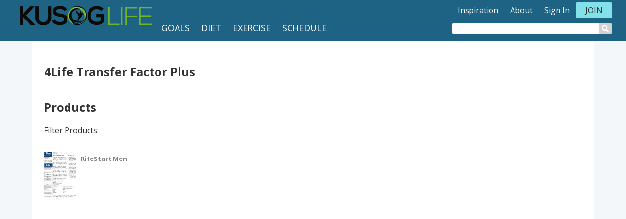

--- FILE ---
content_type: text/html
request_url: https://kusoglife.com/brands/4life-transfer-factor-plus/
body_size: 2688
content:
<!DOCTYPE html>
<html lang="en">

  <head>
    <meta charset="utf-8">
<meta http-equiv="X-UA-Compatible" content="IE=edge">
<meta name="viewport" content="width=device-width, initial-scale=1.0, maximum-scale=1.0, user-scalable=no" />
<meta name="description" content="">
<meta name="theme-color" content="">
<meta name="msapplication-navbutton-color" content="">
<meta name="apple-mobile-web-app-status-bar-style" content="">
<meta property="og:image" content="https://kusoglife.com/" />


<meta name="c-it" content="1">

<meta name="application-name" content="kusoglife.com">
<link rel="alternate" type="application/rss+xml" title="KusogLife" href="/feed.xml">

<script>var cit = document.querySelector('meta[name="c-it"]'); cit = {'dimension1': cit ? cit.content : "0"};window.ga=window.ga||function(){(ga.q=ga.q||[]).push(arguments)};ga.l=+new Date;ga('create', 'UA-156058865-1', 'auto');ga('send', 'pageview', cit);</script>
<script async src='https://www.google-analytics.com/analytics.js'></script>



    
    <title>4Life Transfer Factor Plus | KusogLife</title>
    
    <link href="https://fonts.googleapis.com/css?family=Open+Sans:300,400,700&display=swap" rel="stylesheet">
    <link href="/assets/css/app.css?1.0.2" rel="stylesheet">
    <script defer src="/assets/js/x.bundle.min.js"></script>
    <script defer type="text/javascript" src="/assets/app.bundle.js?1.0.2"></script>
    <meta name="kusog">
    </head>
  <body  >
<noscript><iframe src="https://www.googletagmanager.com/ns.html?id=UA-156058865-1" height="0" width="0" style="display:none;visibility:hidden"></iframe></noscript>
    <main>      
      <div id="mainHeaderNav" class="kgl-head-nav">
        <nav class="navigation" role="navigation">
  
  
  <div class="navigation__mainarea">
    <a class="navigation__branding" href="/">
      <span class="navigation__logo"><img src="/assets/img/logo.png?v2" class="navigation__logo-img" alt=""></span>
      <!--<span class="navigation__title"><span style='color: #966e74;'>Dev</span><span style="color: #7da0a7;">Instruct</span></span>-->
    </a>
    <nav itemscope itemtype="http://www.schema.org/SiteNavigationElement" class="navigation__mainlinks">
      <a itemprop="url" href="/user/goals/"><span itemprop="name">Goals</span></a>
      <a itemprop="url" href="/user/diet/"><span itemprop="name"></span>Diet</span></a>      
      <a itemprop="url" href="/user/exercise/"><span itemprop="name"></span>Exercise</span></a>
      <a itemprop="url" href="/user/schedule/"><span itemprop="name"></span>Schedule</span></a>
    </nav>
  </div>
  <div class="navigation__linkarea">
    <div class="navigation__links">
      
      <a  
         class="navigation__link" 
         href="/inspiration/">Inspiration</a>
      
      <a  
         class="navigation__link" 
         href="/about/">About</a>
      
      <a  
         class="navigation__link di-logged-out di-login-trigger" 
         href="#">Sign In</a>
      
      <a data-target-id="loggedin-user" 
         class="navigation__link di-logged-in di-menu-toggle di-login-username" 
         href="#"></a>
      
      <a  
         class="navigation__link di-logged-out kgl-join-menu" 
         href="/register/">Join</a>
      
    </div>
    <div id="kgl-header-search-area">      
        <input type="text" id="amlsearch" inputmode="search" autocomplete="username" placeholder="" readonly />
        <button type="button" class="kgl-trigger-search"><i class="fas fa-search"></i></button>
    </div>
  </div>

</nav>

        <div id="diLoginSlide" class="di-login-slide">
</div>

        <div class="kgl-page-headerbar"  style="display: none">
                
        </div>
      </div> 

      <div class="di-core">
        <div class="di-main-single">
	<div>
		<article>
		<div class="kgl-obj" data-type="brand" data-slug="4life-transfer-factor-plus" data-id="32335">
	<div style="display:flex; align-items: center;">
	<h1 class="kgl-edit-fld" data-fld="title">4Life Transfer Factor Plus</h1>
	<div style="margin-left: 10px;display: flex;">
		<button id="kgl-delete-manu" class="kgl-editbtn" type="button" data-slug="4life-transfer-factor-plus">Delete Brand</button>
		<button id="kgl-delete-selected-products" class="kgl-editbtn" type="button" data-slug="4life-transfer-factor-plus">Delete Selected</button>
	</div>
	</div>

	

	<div class="kgl-content-area kgl-edit-fld" data-fld="body">
		<p></p>

	</div>
</div>



<h2>Products</h2>
<div class="kgl-brand-filter-area" data-grid=".ksg-product-grid">
    <label>Filter Products: <input type="text" class="kgl-filter"/></label>
    <div class="kgl-match-count-area" style="visibility: hidden"><span class="kgl-matches"></span> Matches</div>
  </div>

<div class="ksg-product-grid">

<div class="kgl-searchresult ksg-grid-row"><input type="checkbox" class="kgl-product-edit-selector" data-product-slug="4life-transfer-factor-plus-ritestart-men" />
	<a class="kgl-searchresult-mainlink" href="/products/4life-transfer-factor-plus-ritestart-men/">
		<div class="kgl-prod-img-area-thumb">
			<div class="kgl-searchresult-img" style='background-image: url(https://kusoglife.com/img/product/thumb/4life-transfer-factor-plus-ritestart-men.jpg);'></div>
		</div>
		<div class="kgl-searchresult-header"> 
			<span class="kgl-edit-fld ksg-grid-row-title">RiteStart Men</span>
			
		</div>
	</a>
</div>

</div>


		</article>
	</div>
</div>

      </div>
    </main>

    <footer class="footer">
    <div class="footer__container">
        <div class="multicol_row">
            <div>
                <span class="navigation__logo"><img src="/assets/img/logo.png" class="navigation__logo-img" alt=""></span>
            </div>

            <div>
                <h3>Company</h3>
                <a href="/contact/">Contact Us</a> 
                <a href="/about/">About</a> 
                <a href="/terms-of-service/">Terms of Service</a> 
                <a href="/privacy-policy/">Privacy Policy</a> 
            </div>

            <div>
                <h3>What We Offer</h3>
                <a href="/inspiration/">Inspiration &amp; News</a>
                <a href="/video/">Videos</a>
                <a href="/store-app/">KusogLife App</a>
                <a href="/mind-spirit/">Mind &amp; Spirit</a>
                <a href="/shop/">KusogLife Gear</a>
                <a href="/brands/">Product Brands</a>
                <a href="/exercises/">Exercises</a>
            </div>

            <div>
                <h3>My Account</h3>
                <a href="/register/">Join Now</a> 
                <a href="/user/favorites/">Your Favorites</a>
                <a href="/user/shopping-list/">Your Shopping List</a>
                <a href="/help/">Help</a>
            </div>
        </div>

        <div class="center_row">
            <h3>Download The App</h3>
            <div class="footer__app-icons">
                <div>
                    <a href="#">
                        <img class="ios-badge-img" src="/assets/img/iosbadge.svg">
                    </a>
                </div>
                <div style="position: relative; top:10px">
                    <a href="#">
                        <img class="google-badge-img" src="/assets/img/googlebadge.svg">
                    </a>
                </div>
            </div>        
        </div>

        <div class="center_row">
            <p>Subscribe to our email for inspiration, updates, and special offers</p>
            <div class="footer__form">
                <form id="nlSubscribeForm">
                    <input type="email" placeholder="e-mail address" /><button type="submit">subscribe</button>
                </form>
            </div>
            <p>By submitting, you agree to our <a href="/terms-of-service/">terms of service</a> and <a href="/privacy-policy/">privacy policy</a>.</p>
        </div>

        <div class="center_row footer__social">
            <a href="https://twitter.com/kusoglife/"><span><i class="fab fa-twitter"></i></span></a>
            <a href="https://www.facebook.com/kusoglife/"><span><i class="fab fa-facebook"></i></span></a>
            <a href="https://instagram.com/kusoglife/"><span><i class="fab fa-instagram"></i></span></a>
            <a href="https://www.youtube.com/channel/UCryALM-y9vW-A4LeymBHgcA"><span><i class="fab fa-youtube"></i></span></a>
        </div>

        <div class="center_row">
            <p>The information on KusogLife is intended for informational purposes only.</p>
            <span>© 2020-2023 Kusog Software, Inc. All rights reserved. KusogLife is a registered trademark of Kusog Software, Inc.</span>
        </div>
        <div id="appInfo"  class="center_row">

        </div>
    </div>
</footer>


</body>
</html>


--- FILE ---
content_type: text/css
request_url: https://kusoglife.com/assets/css/app.css?1.0.2
body_size: 15448
content:
.xdsoft_datetimepicker{box-shadow:0 5px 15px -5px rgba(0,0,0,0.506);background:#fff;border-bottom:1px solid #bbb;border-left:1px solid #ccc;border-right:1px solid #ccc;border-top:1px solid #ccc;color:#333;font-family:"Helvetica Neue",Helvetica,Arial,sans-serif;padding:8px;padding-left:0;padding-top:2px;position:absolute;z-index:9999;-moz-box-sizing:border-box;box-sizing:border-box;display:none}.xdsoft_datetimepicker.xdsoft_rtl{padding:8px 0 8px 8px}.xdsoft_datetimepicker iframe{position:absolute;left:0;top:0;width:75px;height:210px;background:transparent;border:0}.xdsoft_datetimepicker button{border:none !important}.xdsoft_noselect{-webkit-touch-callout:none;-webkit-user-select:none;-khtml-user-select:none;-moz-user-select:none;-ms-user-select:none;-o-user-select:none;user-select:none}.xdsoft_noselect::selection{background:transparent}.xdsoft_noselect::-moz-selection{background:transparent}.xdsoft_datetimepicker.xdsoft_inline{display:inline-block;position:static;box-shadow:none}.xdsoft_datetimepicker *{-moz-box-sizing:border-box;box-sizing:border-box;padding:0;margin:0}.xdsoft_datetimepicker .xdsoft_datepicker,.xdsoft_datetimepicker .xdsoft_timepicker{display:none}.xdsoft_datetimepicker .xdsoft_datepicker.active,.xdsoft_datetimepicker .xdsoft_timepicker.active{display:block}.xdsoft_datetimepicker .xdsoft_datepicker{width:224px;float:left;margin-left:8px}.xdsoft_datetimepicker.xdsoft_rtl .xdsoft_datepicker{float:right;margin-right:8px;margin-left:0}.xdsoft_datetimepicker.xdsoft_showweeks .xdsoft_datepicker{width:256px}.xdsoft_datetimepicker .xdsoft_timepicker{width:58px;float:left;text-align:center;margin-left:8px;margin-top:0}.xdsoft_datetimepicker.xdsoft_rtl .xdsoft_timepicker{float:right;margin-right:8px;margin-left:0}.xdsoft_datetimepicker .xdsoft_datepicker.active+.xdsoft_timepicker{margin-top:8px;margin-bottom:3px}.xdsoft_datetimepicker .xdsoft_monthpicker{position:relative;text-align:center}.xdsoft_datetimepicker .xdsoft_label i,.xdsoft_datetimepicker .xdsoft_prev,.xdsoft_datetimepicker .xdsoft_next,.xdsoft_datetimepicker .xdsoft_today_button{background-image:url([data-uri])}.xdsoft_datetimepicker .xdsoft_label i{opacity:.5;background-position:-92px -19px;display:inline-block;width:9px;height:20px;vertical-align:middle}.xdsoft_datetimepicker .xdsoft_prev{float:left;background-position:-20px 0}.xdsoft_datetimepicker .xdsoft_today_button{float:left;background-position:-70px 0;margin-left:5px}.xdsoft_datetimepicker .xdsoft_next{float:right;background-position:0 0}.xdsoft_datetimepicker .xdsoft_next,.xdsoft_datetimepicker .xdsoft_prev,.xdsoft_datetimepicker .xdsoft_today_button{background-color:transparent;background-repeat:no-repeat;border:0 none;cursor:pointer;display:block;height:30px;opacity:.5;-ms-filter:"alpha(opacity=50)";outline:medium none;overflow:hidden;padding:0;position:relative;text-indent:100%;white-space:nowrap;width:20px;min-width:0}.xdsoft_datetimepicker .xdsoft_timepicker .xdsoft_prev,.xdsoft_datetimepicker .xdsoft_timepicker .xdsoft_next{float:none;background-position:-40px -15px;height:15px;width:30px;display:block;margin-left:14px;margin-top:7px}.xdsoft_datetimepicker.xdsoft_rtl .xdsoft_timepicker .xdsoft_prev,.xdsoft_datetimepicker.xdsoft_rtl .xdsoft_timepicker .xdsoft_next{float:none;margin-left:0;margin-right:14px}.xdsoft_datetimepicker .xdsoft_timepicker .xdsoft_prev{background-position:-40px 0;margin-bottom:7px;margin-top:0}.xdsoft_datetimepicker .xdsoft_timepicker .xdsoft_time_box{height:151px;overflow:hidden;border-bottom:1px solid #ddd}.xdsoft_datetimepicker .xdsoft_timepicker .xdsoft_time_box>div>div{background:#f5f5f5;border-top:1px solid #ddd;color:#666;font-size:12px;text-align:center;border-collapse:collapse;cursor:pointer;border-bottom-width:0;height:25px;line-height:25px}.xdsoft_datetimepicker .xdsoft_timepicker .xdsoft_time_box>div>div:first-child{border-top-width:0}.xdsoft_datetimepicker .xdsoft_today_button:hover,.xdsoft_datetimepicker .xdsoft_next:hover,.xdsoft_datetimepicker .xdsoft_prev:hover{opacity:1;-ms-filter:"alpha(opacity=100)"}.xdsoft_datetimepicker .xdsoft_label{display:inline;position:relative;z-index:9999;margin:0;padding:5px 3px;font-size:14px;line-height:20px;font-weight:bold;background-color:#fff;float:left;width:182px;text-align:center;cursor:pointer}.xdsoft_datetimepicker .xdsoft_label:hover>span{text-decoration:underline}.xdsoft_datetimepicker .xdsoft_label:hover i{opacity:1.0}.xdsoft_datetimepicker .xdsoft_label>.xdsoft_select{border:1px solid #ccc;position:absolute;right:0;top:30px;z-index:101;display:none;background:#fff;max-height:160px;overflow-y:hidden}.xdsoft_datetimepicker .xdsoft_label>.xdsoft_select.xdsoft_monthselect{right:-7px}.xdsoft_datetimepicker .xdsoft_label>.xdsoft_select.xdsoft_yearselect{right:2px}.xdsoft_datetimepicker .xdsoft_label>.xdsoft_select>div>.xdsoft_option:hover{color:#fff;background:#ff8000}.xdsoft_datetimepicker .xdsoft_label>.xdsoft_select>div>.xdsoft_option{padding:2px 10px 2px 5px;text-decoration:none !important}.xdsoft_datetimepicker .xdsoft_label>.xdsoft_select>div>.xdsoft_option.xdsoft_current{background:#3af;box-shadow:#178fe5 0 1px 3px 0 inset;color:#fff;font-weight:700}.xdsoft_datetimepicker .xdsoft_month{width:100px;text-align:right}.xdsoft_datetimepicker .xdsoft_calendar{clear:both}.xdsoft_datetimepicker .xdsoft_year{width:48px;margin-left:5px}.xdsoft_datetimepicker .xdsoft_calendar table{border-collapse:collapse;width:100%}.xdsoft_datetimepicker .xdsoft_calendar td>div{padding-right:5px}.xdsoft_datetimepicker .xdsoft_calendar th{height:25px}.xdsoft_datetimepicker .xdsoft_calendar td,.xdsoft_datetimepicker .xdsoft_calendar th{width:14.2857142%;background:#f5f5f5;border:1px solid #ddd;color:#666;font-size:12px;text-align:right;vertical-align:middle;padding:0;border-collapse:collapse;cursor:pointer;height:25px}.xdsoft_datetimepicker.xdsoft_showweeks .xdsoft_calendar td,.xdsoft_datetimepicker.xdsoft_showweeks .xdsoft_calendar th{width:12.5%}.xdsoft_datetimepicker .xdsoft_calendar th{background:#f1f1f1}.xdsoft_datetimepicker .xdsoft_calendar td.xdsoft_today{color:#3af}.xdsoft_datetimepicker .xdsoft_calendar td.xdsoft_highlighted_default{background:#ffe9d2;box-shadow:#ffb871 0 1px 4px 0 inset;color:#000}.xdsoft_datetimepicker .xdsoft_calendar td.xdsoft_highlighted_mint{background:#c1ffc9;box-shadow:#00dd1c 0 1px 4px 0 inset;color:#000}.xdsoft_datetimepicker .xdsoft_calendar td.xdsoft_default,.xdsoft_datetimepicker .xdsoft_calendar td.xdsoft_current,.xdsoft_datetimepicker .xdsoft_timepicker .xdsoft_time_box>div>div.xdsoft_current{background:#3af;box-shadow:#178fe5 0 1px 3px 0 inset;color:#fff;font-weight:700}.xdsoft_datetimepicker .xdsoft_calendar td.xdsoft_other_month,.xdsoft_datetimepicker .xdsoft_calendar td.xdsoft_disabled,.xdsoft_datetimepicker .xdsoft_time_box>div>div.xdsoft_disabled{opacity:.5;-ms-filter:"alpha(opacity=50)";cursor:default}.xdsoft_datetimepicker .xdsoft_calendar td.xdsoft_other_month.xdsoft_disabled{opacity:.2;-ms-filter:"alpha(opacity=20)"}.xdsoft_datetimepicker .xdsoft_calendar td:hover,.xdsoft_datetimepicker .xdsoft_timepicker .xdsoft_time_box>div>div:hover{color:#fff !important;background:#ff8000 !important;box-shadow:none !important}.xdsoft_datetimepicker .xdsoft_calendar td.xdsoft_current.xdsoft_disabled:hover,.xdsoft_datetimepicker .xdsoft_timepicker .xdsoft_time_box>div>div.xdsoft_current.xdsoft_disabled:hover{background:#3af !important;box-shadow:#178fe5 0 1px 3px 0 inset !important;color:#fff !important}.xdsoft_datetimepicker .xdsoft_calendar td.xdsoft_disabled:hover,.xdsoft_datetimepicker .xdsoft_timepicker .xdsoft_time_box>div>div.xdsoft_disabled:hover{color:inherit !important;background:inherit !important;box-shadow:inherit !important}.xdsoft_datetimepicker .xdsoft_calendar th{font-weight:700;text-align:center;color:#999;cursor:default}.xdsoft_datetimepicker .xdsoft_copyright{color:#ccc !important;font-size:10px;clear:both;float:none;margin-left:8px}.xdsoft_datetimepicker .xdsoft_copyright a{color:#eee !important}.xdsoft_datetimepicker .xdsoft_copyright a:hover{color:#aaa !important}.xdsoft_time_box{position:relative;border:1px solid #ccc}.xdsoft_scrollbar>.xdsoft_scroller{background:#ccc !important;height:20px;border-radius:3px}.xdsoft_scrollbar{position:absolute;width:7px;right:0;top:0;bottom:0;cursor:pointer}.xdsoft_datetimepicker.xdsoft_rtl .xdsoft_scrollbar{left:0;right:auto}.xdsoft_scroller_box{position:relative}.xdsoft_datetimepicker.xdsoft_dark{box-shadow:0 5px 15px -5px rgba(255,255,255,0.506);background:#000;border-bottom:1px solid #444;border-left:1px solid #333;border-right:1px solid #333;border-top:1px solid #333;color:#ccc}.xdsoft_datetimepicker.xdsoft_dark .xdsoft_timepicker .xdsoft_time_box{border-bottom:1px solid #222}.xdsoft_datetimepicker.xdsoft_dark .xdsoft_timepicker .xdsoft_time_box>div>div{background:#0a0a0a;border-top:1px solid #222;color:#999}.xdsoft_datetimepicker.xdsoft_dark .xdsoft_label{background-color:#000}.xdsoft_datetimepicker.xdsoft_dark .xdsoft_label>.xdsoft_select{border:1px solid #333;background:#000}.xdsoft_datetimepicker.xdsoft_dark .xdsoft_label>.xdsoft_select>div>.xdsoft_option:hover{color:#000;background:#007fff}.xdsoft_datetimepicker.xdsoft_dark .xdsoft_label>.xdsoft_select>div>.xdsoft_option.xdsoft_current{background:#c50;box-shadow:#b03e00 0 1px 3px 0 inset;color:#000}.xdsoft_datetimepicker.xdsoft_dark .xdsoft_label i,.xdsoft_datetimepicker.xdsoft_dark .xdsoft_prev,.xdsoft_datetimepicker.xdsoft_dark .xdsoft_next,.xdsoft_datetimepicker.xdsoft_dark .xdsoft_today_button{background-image:url([data-uri])}.xdsoft_datetimepicker.xdsoft_dark .xdsoft_calendar td,.xdsoft_datetimepicker.xdsoft_dark .xdsoft_calendar th{background:#0a0a0a;border:1px solid #222;color:#999}.xdsoft_datetimepicker.xdsoft_dark .xdsoft_calendar th{background:#0e0e0e}.xdsoft_datetimepicker.xdsoft_dark .xdsoft_calendar td.xdsoft_today{color:#c50}.xdsoft_datetimepicker.xdsoft_dark .xdsoft_calendar td.xdsoft_highlighted_default{background:#ffe9d2;box-shadow:#ffb871 0 1px 4px 0 inset;color:#000}.xdsoft_datetimepicker.xdsoft_dark .xdsoft_calendar td.xdsoft_highlighted_mint{background:#c1ffc9;box-shadow:#00dd1c 0 1px 4px 0 inset;color:#000}.xdsoft_datetimepicker.xdsoft_dark .xdsoft_calendar td.xdsoft_default,.xdsoft_datetimepicker.xdsoft_dark .xdsoft_calendar td.xdsoft_current,.xdsoft_datetimepicker.xdsoft_dark .xdsoft_timepicker .xdsoft_time_box>div>div.xdsoft_current{background:#c50;box-shadow:#b03e00 0 1px 3px 0 inset;color:#000}.xdsoft_datetimepicker.xdsoft_dark .xdsoft_calendar td:hover,.xdsoft_datetimepicker.xdsoft_dark .xdsoft_timepicker .xdsoft_time_box>div>div:hover{color:#000 !important;background:#007fff !important}.xdsoft_datetimepicker.xdsoft_dark .xdsoft_calendar th{color:#666}.xdsoft_datetimepicker.xdsoft_dark .xdsoft_copyright{color:#333 !important}.xdsoft_datetimepicker.xdsoft_dark .xdsoft_copyright a{color:#111 !important}.xdsoft_datetimepicker.xdsoft_dark .xdsoft_copyright a:hover{color:#555 !important}.xdsoft_dark .xdsoft_time_box{border:1px solid #333}.xdsoft_dark .xdsoft_scrollbar>.xdsoft_scroller{background:#333 !important}.xdsoft_datetimepicker .xdsoft_save_selected{display:block;border:1px solid #ddd !important;margin-top:5px;width:100%;color:#454551;font-size:13px}.xdsoft_datetimepicker .blue-gradient-button{font-family:"museo-sans","Book Antiqua",sans-serif;font-size:12px;font-weight:300;color:#82878c;height:28px;position:relative;padding:4px 17px 4px 33px;border:1px solid #d7d8da;background:-moz-linear-gradient(top,#fff 0,#f4f8fa 73%);background:-webkit-gradient(linear,left top,left bottom,color-stop(0,#fff),color-stop(73%,#f4f8fa));background:-webkit-linear-gradient(top,#fff 0,#f4f8fa 73%);background:-o-linear-gradient(top,#fff 0,#f4f8fa 73%);background:-ms-linear-gradient(top,#fff 0,#f4f8fa 73%);background:linear-gradient(to bottom,#fff 0,#f4f8fa 73%);filter:progid:DXImageTransform.Microsoft.gradient(startColorstr='#fff',endColorstr='#f4f8fa',GradientType=0)}.xdsoft_datetimepicker .blue-gradient-button:hover,.xdsoft_datetimepicker .blue-gradient-button:focus,.xdsoft_datetimepicker .blue-gradient-button:hover span,.xdsoft_datetimepicker .blue-gradient-button:focus span{color:#454551;background:-moz-linear-gradient(top,#f4f8fa 0,#FFF 73%);background:-webkit-gradient(linear,left top,left bottom,color-stop(0,#f4f8fa),color-stop(73%,#FFF));background:-webkit-linear-gradient(top,#f4f8fa 0,#FFF 73%);background:-o-linear-gradient(top,#f4f8fa 0,#FFF 73%);background:-ms-linear-gradient(top,#f4f8fa 0,#FFF 73%);background:linear-gradient(to bottom,#f4f8fa 0,#FFF 73%);filter:progid:DXImageTransform.Microsoft.gradient(startColorstr='#f4f8fa',endColorstr='#FFF',GradientType=0)}

body{font-family:"Open Sans",sans-serif;color:#333;display:flex;min-height:100vh;flex-direction:column;margin:0}main{flex-grow:1;width:100%;background-color:#f4f7f9}p{font-size:16px;line-height:1.4em}a{color:#7f7f7f;text-decoration:none;font-size:18px}a:hover{color:#1e6384}.button{display:inline-block;border:1px solid #e5e5e5;border-radius:50px;padding:15px 30px;font-weight:300;font-family:"Open Sans",sans-serif}.button:hover{background-color:#fcfcfc}.accent{color:#1e6384}.home{max-width:1200px;padding:0 30px;margin:auto;height:65vh;display:flex;flex-direction:column;justify-content:center}.home__headline-container{padding:0 90px}.home__headline{font-size:58px}.page{max-width:1200px;padding:0 30px;margin:auto;margin-top:60px}.page__header{padding:0 30px}.page__content{padding:0 30px}.blog{max-width:1200px;padding:0 30px;margin:auto;margin-top:60px}.blog__post{padding:0 30px;display:flex;flex-direction:row;padding-top:50px;padding-bottom:50px;border-bottom:1px solid #e5e5e5}@media(max-width: 900px){.blog__post{flex-direction:column}}.blog__post:first-child{padding-top:10px}.blog__post:last-child{border-bottom:none}.blog__date{padding-top:15px;width:30%;color:#7f7f7f}.blog__content{width:100%}.blog__link:hover{color:#7f7f7f}.blog__title{color:#333;font-size:22px;padding-top:0}.blog__excerpt{color:#7f7f7f}.post{max-width:1200px;padding:0 30px;margin:auto;margin-top:80px}.post__container{padding:0 30px}.post__meta{padding-bottom:40px;margin-bottom:40px;border-bottom:1px solid #e5e5e5}.di-spoint-list{margin:0;padding:0;margin-right:20%}.di-spoint-list li{display:flex;align-items:center;font-size:18px;list-style:none;padding:3px 0 12px 15px}.di-spoint-list li>span:first-child{font-size:36px;padding-right:10px}.di-section-single p{font-size:20px;font-weight:200}@media(max-width: 500px){.di-hide-sm{display:none}}.footer{padding:30px 0;background-color:#afa89f;color:#fff}.footer h3{font-size:18px;text-transform:uppercase;margin-bottom:5px}.footer p a{color:#83e1ea}.footer p a:hover{text-decoration:underline}.footer__container{max-width:1200px;padding:0 30px;margin:auto}.footer__container .multicol_row{display:flex;justify-content:space-around}.footer__container .multicol_row>div{display:flex;flex-direction:column}.footer__container .center_row{text-align:center}.footer__container a{color:#fff;font-weight:300;font-size:16px;padding:3px 0}.footer__app-icons{margin-top:-16px}.footer__app-icons>div{display:inline-block;width:155px}.footer__form{display:inline-block}.footer__social span{font-size:30px;padding:5px;margin:0 10px}#nlSubscribeForm{display:flex}#nlSubscribeForm button{background-color:#83e1ea;color:#fff;border:none;padding:5px 12px;font-size:12px;text-transform:uppercase}#nlSubscribeForm input{font-size:18px;width:300px}#appInfo{font-size:8px}@media(max-width: 600px){#nlSubscribeForm input{width:200px}.footer__container .multicol_row{display:flex;flex-direction:column}.footer__container .multicol_row>div{display:flex;flex-direction:column}}.kgl-popup{margin-top:85px;padding:0 20px}@media(max-width: 500px){.kgl-popup{margin-top:105px}}.di-main-single{background-color:#f4f7f9}.di-core{margin-top:85px}.di-core.di-withheaderbar{margin-top:135px}.di-main-single{background-color:#f4f7f9;min-height:calc(100vh - 800px)}.di-main-single figure{float:right;margin-left:15px}.di-main-single h2{clear:both}.di-main-single.di-upmargin{margin-top:0}.di-main-single>div:first-child{max-width:1100px;min-height:650px;margin:0 auto;padding:25px;position:relative;background-color:#fff}.di-main-single>div:first-child>*:first-child{xpadding:25px 40px}.di-main-single-wide>div:first-child{max-width:2200px}.di-main-left{display:flex;min-height:calc(100vh - 800px);background-color:#f4f7f9;max-width:1100px;margin:0 auto;margin-top:85px}.di-main-left>div:first-child{padding-top:40px;padding-left:30px;padding-right:30px;width:64%;background-color:#fff;position:relative}.di-main-left>div:first-child article>h2:first-child{margin-top:0}.di-main-left>div:last-child{min-width:400px;width:36%;position:relative;display:flex;flex-direction:column}.di-section-left{display:flex;padding:30px}.di-section-left>div:first-child{width:70%}.di-section-left>div:last-child{width:30%;margin-left:25px}.di-section-left>div:last-child img{width:100%}.di-section-left p{font-size:21px;font-weight:200}.di-section-right{display:flex;padding:30px}.di-section-right>div:last-child{width:70%}.di-section-right>div:last-child>p:first-child{margin-top:0}.di-section-right>div:first-child{width:30%;margin-right:25px}.di-section-right>div:first-child img{width:100%}.di-section-right p{font-size:21px;font-weight:200}.ksg-moreinfo{display:flex;justify-content:flex-end}@media(min-width: 1500px){.di-main-left>div:first-child>div:first-child{width:900px;float:right}.di-main-left>div:last-child>div:first-child{width:500px;float:left}}@media(max-width: 800px){.di-main-left{flex-direction:column}.di-main-left>div:first-child{padding-top:20px;padding-left:15px;padding-right:15px;width:auto;background-color:#fff;position:relative;top:-125px}.di-main-left>div:first-child article>h2:first-child{margin-top:0}.di-main-left>div:last-child{min-width:auto;width:auto;position:relative;top:0;display:flex;flex-direction:column}.di-core.di-withheaderbar{margin-top:152px}.di-main-single{min-height:calc(100vh - 800px)}.di-main-single>div:first-child{margin:0 auto;padding:10px;top:0}}@media(max-width: 500px){.di-core{margin-top:110px}.di-core.di-withheaderbar{margin-top:168px}}.kgl-home .di-core{margin-top:10px}.kgl-image-left{display:flex;align-items:center;margin-top:20px}.kgl-image-left figure{margin-left:0;margin-right:60px}@media(max-width: 800px){.kgl-image-left{flex-direction:column;align-items:flex-start}.kgl-image-left h1{margin-top:20px}.kgl-image-left .kgl-image-area{width:100%;margin-top:5px;height:140px;overflow:hidden;zoom:1.4}.kgl-image-left .kgl-image-area figure{margin-top:-80px}.kgl-image-left .kgl-add-prod-mainarea .kgl-leftside{margin:2px}}.kgl-about-box{display:inline-block;width:350px}.kgl-layout-imgleft{display:flex}.kgl-layout-imgleft>:first-child{min-width:200px;margin-right:45px}.kgl-layout-imgleft>:first-child img{width:300px}.kgl-layout-imgleft>:last-child{flex-grow:1}.kgl-layout-col3img{display:flex}.kgl-layout-col3img>*{flex-grow:1;margin-right:30px}.kgl-layout-col3img>* img{width:100%}.kgl-layout-col3img>:last-child{margin-right:0}.kgl-border-img img{border:solid 1px #d3d2d0}.kgl-content-col1-elements>*{margin-bottom:25px}.kgl-content-col1-elements>:last-child{margin-bottom:0}.kgl-center-list{text-align:center}.kgl-center-list>li{list-style:none}@media(max-width: 900px){.kgl-layout-imgleft>:first-child{width:55%}.kgl-layout-imgleft>:first-child img{width:100%}.kgl-layout-col3img{flex-direction:column}.kgl-layout-col3img>*{margin-right:0;text-align:center}.kgl-layout-col3img img{max-width:500px}}.kgl-new-list>li{list-style:none;margin-bottom:30px}.kgl-new-list>li h2{margin-top:0;margin-bottom:3px}.kgl-new-list>li .kgl-new-list-date{font-style:italic;margin-bottom:15px}.kgl-news img{max-width:100%}.kgl-news h1{font-size:28px;color:#607e89}.kgl-news a{color:#1e6384;font-weight:300}.kgl-news a:hover{text-decoration:underline}.ksg-inspiration-media{margin:15px -50px;background-color:#d2d3d0;padding:15px}.ksg-inspiration-media h3{margin-top:0}@media(max-width: 1205px){.ksg-inspiration-media{margin:15px 0}}.kgl-head-nav{position:absolute;top:0;left:0;right:0;background-color:#1e6384;z-index:101}.kgl-head-nav.kgl-headnav-influx{position:fixed;z-index:500}.kgl-head-nav.kgl-headnav-hide{top:-85px}.kgl-head-nav.kgl-noheight{height:auto}.kgl-head-nav .kgl-page-headerbar{background-color:#f4f7f9}.kgl-head-nav .kgl-icon{width:36px;height:36px;display:inline-block;margin-right:5px;position:relative;top:5px}.kgl-head-nav a{color:#fff}.kgl-home .kgl-head-navx{background-color:rgba(118,169,171,.7);color:#fff}.kgl-home .kgl-head-navx.kgl-headnav-influx{position:fixed;background-color:#1e6384}.kgl-home .kgl-head-navx a{color:#fff}.kgl-page-headerbar>:first-child{max-width:1200px;margin:0 auto}.kgl-page-headerbar .kgl-inner{padding:7px 30px}.kgl-headerbar-spacing{margin-top:35px}@media(max-width: 800px){.kgl-calendar-view .kgl-header .kgl-inner{margin:0}.kgl-page-headerbar .kgl-inner{padding:7px 10px}}.navigation{max-width:1200px;padding:0 30px;margin:auto;display:flex;flex-direction:row;justify-content:space-between;position:relative}.navigation__branding{display:flex;align-items:center}.navigation__title{color:#fff;font-size:35px;font-weight:300;line-height:47px}.navigation__logo{margin-right:10px;position:relative;top:12px}.navigation__logo-img{height:40px}.navigation__linkarea{text-align:right;position:relative;left:12px}.navigation__mainarea{height:85px}.navigation__mainlinks{position:absolute;bottom:16px;left:315px;z-index:100}.navigation__mainlinks a{color:#fff;font-size:18px;padding:5px;padding-right:15px;text-transform:uppercase}.navigation__links{display:flex;flex-direction:row;justify-content:flex-end;margin-top:5px}.navigation__link{position:relative;padding:5px 12px;font-size:16px;color:#fff;border-radius:3px;white-space:nowrap}.navigation__link--active{color:#fff}.navigation__link:hover{color:#83e1ea}.navigation__link.di-dropdown-active{color:#000 !important;background-color:#fff !important}.navigation .di-menu-submenu{display:none;position:absolute;top:26px;right:0;background-color:#fff;border-radius:4px;padding:2px;color:#000}.navigation .di-menu-submenu>a{margin-left:0;color:#000;display:block;min-width:100px;padding:8px 17px}.navigation .di-menu-submenu>a:hover{color:red}.navigation .di-menu-submenu>a>span{min-width:105px;display:inline-block}.navigation .di-menu-submenu .svg-inline--fa{margin-right:10px}.navigation .di-menu-toggle span:last-child{padding-left:5px}.navigation #kgl-header-search-area{display:flex;margin-top:10px;border:solid 1px #c4bfb8;margin-left:auto;border-radius:4px;overflow:hidden}.navigation #kgl-header-search-area input,.navigation #kgl-header-search-area button{border-radius:0;margin:0;border:none}.navigation #kgl-header-search-area .kgl-trigger-search{outline:none;background-color:#d2d3d0;color:#fff;padding:5p 10px;font-size:15px}.navigation__links{position:relative}a.kgl-join-menu{background-color:#83e1ea;color:#333;padding:5px 20px;text-transform:uppercase}a.kgl-join-menu:hover{color:#333}#amlsearch{width:100%;outline:none;font-size:13px;border:none;padding:3px}@media(max-width: 1075px){.navigation__mainlinks{bottom:5px;left:30px}.navigation__mainlinks a{font-size:16px;padding-right:5px}.navigation__mainlinks a .kgl-icon{zoom:.6}.navigation__logo{zoom:.8}#kgl-header-search-area{width:250px}}@media(max-width: 760px){.navigation__logo{position:absolute;top:12px;zoom:.8}}@media(max-width: 660px){.navigation__title{font-size:12px}.navigation__link{font-size:12px}.navigation__logo{top:21px;left:15px;zoom:.6}.navigation__mainlinks{left:5px}.navigation__mainlinks a{font-size:12px}#kgl-header-search-area{width:170px}}@media(max-width: 500px){.navigation{max-width:1200px;padding:0 7px;margin:auto;padding-bottom:5px}.navigation__mainarea{height:105px}.navigation__title{font-size:20px;line-height:28px}.navigation__mainlinks{bottom:5px;left:5px;right:5px;display:flex}.navigation__mainlinks a{flex-grow:1;font-size:12px;text-align:center}.navigation__mainlinks a .kgl-icon{zoom:.6}.navigation__logo{top:70px;left:15px}.navigation__linkarea{left:0}.navigation__link{font-size:13px;padding:5px 7px}.kgl-head-nav.kgl-headnav-hide{top:-115px}.di-menu-submenu{top:38px}.kgl-join-menu{padding:5px 15px}}@media(max-width: 360px){.navigation__logo{top:100px;zoom:.45}#kgl-header-search-area{width:150px}}.kgl-searchresult{margin-bottom:30px;position:relative}.kgl-searchresult-mainlink{display:flex}.kgl-searchresult-img{background-size:cover;background-position:center;min-width:65px;width:65px;height:100px;margin-right:10px}.kgl-searchresult-header{flex-grow:1}.kgl-product-edit-selector{display:none;position:absolute;top:-15px;left:-22px;width:40px;height:40px;background-color:rgba(0,0,0,.3)}.kgl-prod-img-area,.kgl-prod-img-area-thumb{position:relative;display:inline-block}.kgl-source-dsld{display:none;position:absolute;background-color:pink;border-radius:50%;width:12px;height:12px;top:-8px;right:2px}#searchResultTabs{border-bottom:solid 2px #848381;white-space:nowrap;width:100%;overflow:scroll}#searchResultTabs .kgl-tab{background-color:rgba(0,0,0,0);border:none;outline:none;padding:5px 10px 5px 10px;margin-right:15px;text-align:center;font-size:18px}#searchResultTabs .kgl-tab.kgl-active{font-weight:bold;border-bottom:solid 6px #1e6384}#searchResultTabs .kgl-tab:nth-child(1){width:125px}#searchResultTabs .kgl-tab:nth-child(2){width:150px}#searchResultTabs .kgl-tab:nth-child(3){width:150px}#searchResultTabs .kgl-tab:nth-child(4){width:90px}.kgl-tab-area{padding:20px 10px 10px 10px}@media(max-width: 800px){#searchResultTabs .kgl-tab{padding:5px;margin-right:5px;font-size:16px}#searchResultTabs .kgl-tab:nth-child(1){width:100px}#searchResultTabs .kgl-tab:nth-child(2){width:112px}#searchResultTabs .kgl-tab:nth-child(3){width:105px}#searchResultTabs .kgl-tab:nth-child(4){width:65px}#searchResultTabs .kgl-tab:nth-child(5){width:65px}}@media(max-width: 500px){#searchResultTabs{zoom:.8}#searchResultTabs .kgl-tab{padding:5px 1px;margin-right:0;font-size:13px}#searchResultTabs .kgl-tab:nth-child(1){width:100px}#searchResultTabs .kgl-tab:nth-child(2){width:100px}#searchResultTabs .kgl-tab:nth-child(3){width:95px}#searchResultTabs .kgl-tab:nth-child(4){width:65px}#searchResultTabs .kgl-tab:nth-child(5){width:65px}}#interactive video,#interactive .drawingBuffer{width:100%}.kgl-upc-search-header{margin-top:0;margin-bottom:10px}.kgl-add-prod-mainarea{display:flex}.kgl-add-prod-mainarea input[type=text],.kgl-add-prod-mainarea input[type=number]{height:29px}.kgl-add-prod-mainarea>:first-child{max-width:450px;width:100%}.kgl-add-prod-mainarea>:first-child h1{margin-top:25px;margin-bottom:10px}.kgl-add-prod-mainarea button{white-space:nowrap}.kgl-add-prod-mainarea .vsc-controller{margin-top:15px}.kgl-add-prod-mainarea input[type=number]::-webkit-outer-spin-button,.kgl-add-prod-mainarea input[type=number]::-webkit-inner-spin-button{-webkit-appearance:none;margin:0}.kgl-add-prod-mainarea input[type=number]{-moz-appearance:textfield}.kgl-video-port{position:relative;overflow:hidden;height:250px;width:350px}.kgl-video-port #interactive{top:-60px;left:-60px;position:relative;width:640px;height:480px}.kgl-video-port #interactive .drawingBuffer{position:absolute;top:0;left:0}.kgl-upc-search-box{display:flex;align-items:center}.kgl-upc-search-box .btn{margin:0 10px}.kgl-upc-search-box .btn:last-child{display:flex;align-items:center}.kgl-upc-search-box .btn:last-child span{padding-right:10px}.kgl-layout-img-right{display:flex;flex-direction:row-reverse}.kgl-layout-img-right p{font-size:18px}.kgl-layout-img-right .kgl-image-area{margin-top:-70px}@media(max-width: 800px){.kgl-layout-img-right{flex-direction:column}.kgl-layout-img-right .kgl-image-area{margin-top:5px;margin-left:-40px;height:140px;overflow:hidden;zoom:1.4}.kgl-layout-img-right .kgl-image-area figure{margin-top:-80px}}@media(max-width: 450px){.kgl-upc-search-box{flex-direction:column}.kgl-video-port{width:100%}.kgl-add-prod-mainarea{flex-direction:column}.kgl-add-prod-mainarea #results{margin-top:25px}}.di-jumbo-header{min-height:350px;background:teal;padding:110px 0;background-repeat:no-repeat;background-position-y:center;background-position-x:right}.di-jumbo-header.di-clear{background-position-y:bottom}.di-jumbo-header.di-clear2{background-position-y:bottom}.di-inner-jumbo{max-width:1440px;margin:0 auto;padding:0 25px 125px 0;display:flex;align-items:center}.di-inner-jumbo .di-msg{padding-left:25px;margin-left:25px;width:50%}.di-inner-jumbo .di-msg.di-light{background-color:rgba(255,255,255,.14)}.di-inner-jumbo .di-msg.di-dark{background-color:rgba(0,0,0,.34)}.di-inner-jumbo .di-msg.di-jump-nomedia{width:70%}.di-inner-jumbo .di-msg.di-clear{background-color:rgba(0,0,0,0)}.di-inner-jumbo .di-msg.di-clear h1,.di-inner-jumbo .di-msg.di-clear h2{color:#000}.di-inner-jumbo .di-msg.di-clear2{background-color:rgba(0,0,0,0)}.di-inner-jumbo .di-msg.di-clear2 h1,.di-inner-jumbo .di-msg.di-clear2 h2{color:#fff8dc;text-shadow:5px 5px 7px #000}.di-inner-jumbo .di-msg.di-clear2 h2{font-size:26px}.di-inner-jumbo h1{font-family:"Open Sans",sans-serif;color:#fff;font-weight:500;font-size:48px;margin-top:0;margin-bottom:10px}.di-inner-jumbo h2{font-family:"Open Sans",sans-serif;color:#fff;font-size:20px;font-weight:300;margin-top:5px;max-width:80%}.di-inner-jumbo .btn-jumbo-primary{margin:0 0 10px 40px}.di-notice-ctas{display:flex}.di-jumbo-media{margin-left:35px;width:600px;height:330px;background-color:rgba(0,0,0,.15)}@media(max-width: 1200px){.di-jumbo-media{width:440px;height:240px}}@media(max-width: 960px){.di-jumbo-header{min-height:auto;padding:20px;padding-top:50px}.di-inner-jumbo{flex-direction:column;text-align:center}.di-inner-jumbo h1{font-size:32px}.di-inner-jumbo h2{font-size:28px;max-width:100%}.di-inner-jumbo .di-msg{position:relative}.di-jumbo-media{margin:0 auto;width:600px;height:330px}}@media(max-width: 800px){.di-jumbo-header{min-height:auto;padding:20px;padding-top:50px}.di-inner-jumbo{max-width:1440px;margin:0 auto;padding:0;padding-top:25px;flex-direction:column}.di-inner-jumbo .di-msg{padding-left:0;margin-left:0;width:100%;top:-65px}.di-inner-jumbo .di-msg.di-jump-nomedia{width:auto}.di-inner-jumbo .di-jumbo-media{width:100%}.di-inner-jumbo .btn-jumbo-primary{margin:0 auto}.di-notice-ctas{justify-content:center}}@media(max-width: 500px){.di-inner-jumbo h1{font-weight:500;font-size:26px;margin-top:0;margin-bottom:10px}.di-inner-jumbo h2{font-size:20px;font-weight:300;margin-top:5px;max-width:auto}}.btn{display:inline-block;border:none;padding:10px 20px;background-color:#d3d3d3;font-size:15px;border-radius:4px;font-weight:600;text-align:center}.btn-icon{background-color:rgba(0,0,0,0);outline:none;font-size:18px}.btn-primary{background-color:#1e9fc4;color:#fff}.btn-danger{background-color:#ff826b;color:#fff}.btn-jumbo-primary{background-color:#07c472;color:#fff;padding:20px 45px;max-width:225px;font-weight:400;font-size:18px;line-height:24px;outline:none}.btn-jumbo-primary:hover{color:#fff;font-weight:600}.btn-sm{padding:3px 9px;font-size:10px}.btn-light{color:#000}.ksg-media-lbox.ksg-style1{position:fixed;z-index:601;top:50%;left:50%;transform:translate(-50%, -50%)}.ksg-media-lbox.ksg-style1 .ksg-contents{display:flex;overflow:hidden;background-color:#000;border:solid 2px #000;box-shadow:2px 14px 47px #000}.ksg-media-lbox.ksg-style1 .video-container{width:800px;height:450px}.ksg-media-lbox.ksg-style1 .jp-volume-bar-value{height:15px;position:relative;background-color:#1e6384}.ksg-media-lbox.ksg-style1 .jp-volume-bar{width:55px;position:relative;cursor:pointer;border:solid 1px gray;margin-right:10px;top:3px;height:15px}.ksg-media-lbox.ksg-style1 .ksg-prev{position:absolute;top:40px;left:-30px;width:50px;height:100px;cursor:pointer;z-index:998}.ksg-media-lbox.ksg-style1 .ksg-next{position:absolute;top:40px;right:-30px;width:50px;height:100px;cursor:pointer;z-index:998}.ksg-media-lbox.ksg-style1 .ksg-prev .ksg-prev-button,.ksg-media-lbox.ksg-style1 .ksg-next .ksg-next-button{margin-top:-15px;height:35px;width:35px;display:none;position:absolute;top:50%;z-index:998;cursor:pointer;background:url(/assets/b8b3b3239a0902033c17.png) no-repeat}.ksg-media-lbox.ksg-style1 .ksg-prev .ksg-prev-button{left:5px;background-position:0 0}.ksg-media-lbox.ksg-style1 .ksg-prev:hover .ksg-prev-button{display:block}.ksg-media-lbox.ksg-style1 .ksg-prev .ksg-prev-button:hover{display:block;background-position:0 -35px}.ksg-media-lbox.ksg-style1 .ksg-next .ksg-next-button{right:5px;background-position:-35px 0}.ksg-media-lbox.ksg-style1 .ksg-next:hover .ksg-next-button{display:block}.ksg-media-lbox.ksg-style1 .ksg-next .ksg-next-button:hover{display:block;background-position:-35px -35px}.kg-disabled{display:none}#bg-overlay{background-color:#f5f5f5;opacity:.85;position:fixed;top:0;left:0;bottom:0;right:0;z-index:600}.video-actions{padding:3px 0}.video-controls{display:flex;flex-direction:column;color:#fff}.video-controls a{color:#fff}.video-controls .jp-progress{margin-top:2px;padding:0 5px}.video-controls .jp-progress .inner-progress{height:20px;position:relative}.video-controls .jp-progress .jp-play-bar{position:absolute;top:3px;height:10px;left:0;width:0;background-color:#1e6384;pointer-events:none}.video-controls .jp-progress .jp-seek-bar{position:absolute;top:3px;left:0;right:0;height:10px;cursor:pointer;background-color:gray}.video-controls .jp-progress .scrubber{position:absolute;z-index:5;right:-8px;top:0;width:17px;height:17px;background-color:#83e1ea;border-radius:50%;cursor:pointer}.video-controls .jp-controls{display:flex;margin:0 10px;align-items:baseline}.video-controls .jp-controls>*{padding-right:15px;font-size:16px}.video-controls .kg-time-area{display:flex;flex-grow:2;justify-content:flex-end;align-items:baseline}@media(min-width: 1200px){.ksg-media-lbox.ksg-style1 .video-container{width:1100px;height:620px}}@media(min-width: 1500px){.ksg-media-lbox.ksg-style1 .video-container{width:1400px;height:780px}}@media(max-width: 900px){.ksg-media-lbox.ksg-style1 .video-container{width:600px;height:350px}}@media(max-width: 600px){.ksg-media-lbox.ksg-style1 .video-container{width:400px;height:250px}}.ksg-media-catalog .ksg-horzontial-video-media{margin-top:40px}.ksg-horzontial-video-media{padding-left:0;display:flex;justify-content:center;flex-wrap:wrap}.ksg-horzontial-video-media.ksg-video-introline{flex-wrap:nowrap}.ksg-horzontial-video-media li{cursor:pointer;width:350px;list-style:none;margin-right:15px;margin-bottom:40px}.ksg-horzontial-video-media li:last-child{margin-right:0}.ksg-horzontial-video-media li .kgl-title{font-weight:600}.ksg-horzontial-video-media li .kgl-channel{margin-bottom:5px}.ksg-horzontial-video-media li .kgl-channel:hover{text-decoration:underline}.ksg-horzontial-video-media li img{width:100%}.ksg-horzontial-video-media li:empty{height:0;border:none;margin-bottom:0}@media(max-width: 1150px){.ksg-horzontial-video-media li{width:300px}}@media(max-width: 1000px){.ksg-horzontial-video-media li{width:250px}}@media(max-width: 549px){.ksg-horzontial-video-media.ksg-video-introline{flex-wrap:wrap}.ksg-horzontial-video-media li{width:400px}}.di-login-slide{position:relative;height:0;overflow:hidden;transition:height 120ms;max-width:1200px;margin:0 auto;padding:0 30px}.di-login-slide>form{position:absolute;right:40px}.di-login-slide label{color:#fff}.di-login-slide input{margin-left:5px;margin-right:10px;font-size:14px;width:125px}.di-login-slide.di-show{padding:3px 30px;height:38px;transition:height 120ms}.di-logged-in{display:none}.di-logged-in.di-auth-active{display:block}@media(max-width: 500px){.di-login-slide{padding:0 3px}.di-login-slide>form{right:10px}.di-login-slide label{font-size:12px}.di-login-slide input{margin-left:5px;margin-right:5px;font-size:12px;width:60px}.di-login-slide.di-show{height:24px}}.di-user-profile{background-color:#f4f7f9}.di-profile-core{padding:65px 25px 0 25px;max-width:1200px;min-height:800px;margin:0 auto;background-color:#fff;background:url(/assets/1d7c2d616ec9d42671b9.jpg) no-repeat center right;background-size:cover}.di-profile-button-area{margin-top:50px}#profileForm{max-width:60%}#profileForm label{margin:7px;display:block}#profileForm label>span{display:block;margin:0 0 4px 5px;font-weight:600;font-size:13px}#profileForm label input{font-size:16px;padding:8px;border-radius:3px;border:1px solid #e5e6ea;background-color:rgba(255,255,255,.6)}#profileForm label input:focus{border-color:#1e9fc4;outline:none}#profileForm .nowrap label input{width:auto}#profileForm .nowrap label>span{display:inline-block}#profileForm label.di-form-field-oneline>span{display:inline-block}#profileForm .di-profile-line1>div{width:32%}#profileForm .di-profile-line1 input{width:100%}#profileForm .di-profile-line2{display:flex}#profileForm .di-profile-line2>div{flex-grow:1;margin-right:15px}#profileForm .di-profile-line2>div:last-child{margin-right:0}#profileForm .di-profile-line2 input{width:100%}#profileForm .di-profile-line3 label{margin-top:0;margin-bottom:0}#profileForm .di-profile-line3 label>span{margin-right:10px}#profileForm .kgl-app-notice-warning{display:none;color:red}#profileForm .di-current-membership{padding-left:15px}.di-cancel-membership-area{margin-top:150px;border:solid 1px #ff826b;border-radius:4px;max-width:500px;background-color:rgba(255,255,255,.6)}.di-cancel-membership-area>h3{background-color:rgba(255,130,107,.2);border-bottom:solid 1px;font-weight:500;color:#ff826b;margin:0;padding:10px;letter-spacing:1px}.di-cancel-membership-area>div{padding:0px 20px 25px 20px}.di-profile-header{display:flex;justify-content:space-between;align-items:center}.di-profile-header button{border:none;font-size:25px;padding:10px;background-color:rgba(0,0,0,0)}@media(max-width: 1000px){#profileForm{max-width:80%}}@media(max-width: 700px){#profileForm{max-width:100%}#profileForm .di-profile-line1>div{width:100%}#profileForm .di-profile-line2{flex-direction:column}#profileForm .di-profile-line2>div{margin-right:0}}.kgl-form{max-width:60%}.kgl-form label{margin:7px;display:block}.kgl-form label>span{display:block;margin:0 0 4px 5px;font-weight:600;font-size:13px}.kgl-form label input{font-size:16px;padding:8px;border-radius:3px;border:1px solid #e5e6ea;background-color:rgba(255,255,255,.6)}.kgl-form label input:focus{border-color:#1e9fc4;outline:none}.kgl-form textarea.kgl-wide-textarea{width:100%;height:200px;font-size:16px;padding:8px;border-radius:3px;border:1px solid #e5e6ea;background-color:rgba(255,255,255,.6)}.kgl-form-response{display:none;font-size:16px;font-weight:bold}.kg-restister-area{background:#3c80b5;color:#333;position:relative;left:-75px;top:50px;padding:10px 40px 40px 40px;background:url(/assets/8d962c60e5988fda5f3f.jpg);background-size:cover}.kg-register-form>div{margin-bottom:10px}.kg-register-form label>span{width:125px;display:inline-block;text-align:right;font-size:18px;font-weight:500;padding-right:10px}.kg-register-form input{font-size:18px;padding:5px}.kg-regform-paypal-area{float:right;min-height:180px;min-width:270px}.kg-regform-paypal-area h3{position:relative;left:-25px}.kg-register-option{box-shadow:0 2px 5px 0 rgba(0,0,0,.16),0 2px 10px 0 rgba(0,0,0,.12);max-width:450px;padding:30px;margin-bottom:25px;position:relative;background:url(/assets/10c92a4628a57a9fcec9.jpg);background-size:cover;cursor:pointer}.kg-register-option .kg-deal{background-color:#f8046c;border-radius:4px;color:#fff;padding:5px 20px;position:absolute;top:10px;right:-10px}.kg-register-option>div>span:nth-child(1){font-size:13px}.kg-register-option>div>span:nth-child(2){font-size:23px;padding-left:5px;position:relative;top:-28px}.kg-register-option>div>span:nth-child(3){font-size:60px;font-weight:700}.kg-register-option>div>span:nth-child(4){font-size:13px}.kg-register-option>div>span:nth-child(4):before{content:"/"}.kg-register-option>div>span:nth-child(5){font-size:32px}.kg-register-option button{float:right;padding:10px 45px;font-size:20px;border:none;border-radius:4px;background-color:#07c472;color:#fff;cursor:pointer}.kg-order-membership-level{min-height:50px;margin:25px 0 0 35px;font-weight:bold;font-size:18px}@media(max-width: 1100px){.kg-restister-area{left:auto;top:auto;padding:10px}}.app-badges{display:flex}.app-badges>div{width:155px}.kgl-in-cabinet{position:relative;top:-10px;margin-bottom:10px;font-style:italic}.kgl-product-user-details{background-color:#f5f5f5;margin-top:20px;padding:10px;display:inline-block;max-width:375px}.kgl-product-user-details h3{margin:20px 0 5px}.kgl-product-user-details h3:first-child{margin-top:0}.kgl-product-user-details .kgl-user-reason{display:inline-block;background-color:#9d9fa5;color:#fff;border-radius:20px;padding:3px 10px;margin:2px}.kgl-product-user-details .kgl-user-reason button{border:none;outline:none;background-color:rgba(0,0,0,0);position:relative;top:-2px;left:5px}.kgl-user-prod-notes{width:275px;height:85px}.kgl-user-prod-rating{display:flex;justify-content:space-between;width:200px}.kgl-user-prod-rating>button{color:#d3d3d3;font-size:50px;border:none;border-radius:50%;padding:0}.kgl-user-prod-rating>button:focus{outline:0}.kgl-user-prod-rating>button:hover{color:#000;background-color:#fff}.kgl-user-prod-rating>button.kgl-active{color:blue}.kgl-product-main .kgl-ptitle,.kgl-food-main .kgl-ptitle{margin-top:0}.kgl-product-main .kgl-ingredient-area,.kgl-food-main .kgl-ingredient-area{max-height:280px;overflow:hidden}.kgl-product-main .kgl-ingredient-area.kgl-show-all,.kgl-food-main .kgl-ingredient-area.kgl-show-all{max-height:unset}.kgl-product-main .kgl-ingredient-showmore,.kgl-food-main .kgl-ingredient-showmore{cursor:pointer;font-style:italic;font-size:12px;padding:3px 5px}.kgl-product-main .kgl-ingredient-showmore:hover,.kgl-food-main .kgl-ingredient-showmore:hover{text-decoration:underline}.kgl-product-main .kgl-ingredients,.kgl-food-main .kgl-ingredients{border-collapse:collapse}.kgl-product-main .kgl-ingredients td,.kgl-food-main .kgl-ingredients td{border-bottom:solid 1px #333}.kgl-product-main .kgl-ingredients td:nth-child(2),.kgl-food-main .kgl-ingredients td:nth-child(2){padding-left:20px;text-align:right}.kgl-product-main .kgl-ingredients .kgl-ing-size,.kgl-food-main .kgl-ingredients .kgl-ing-size{min-width:55px;text-align:right}.kgl-product-main .kgl-2col-layout,.kgl-food-main .kgl-2col-layout{display:flex}.kgl-product-main .kgl-2col-layout>div,.kgl-food-main .kgl-2col-layout>div{flex-grow:1}.kgl-product-main .kgl-2col-layout>div:first-child,.kgl-food-main .kgl-2col-layout>div:first-child{flex-grow:2}.kgl-packaging-options{display:flex;flex-wrap:wrap}.kgl-packaging-options>*{background-color:#afa89f;color:#000;border:dashed 2px #1e6384;border-radius:4px;margin-right:10px;text-align:center;padding:5px;font-size:13px;width:85px}.kgl-packaging-options>:first-child{background-color:#83e1ea;color:#000;margin-right:30px}.ksg-product-more-video{margin-top:-40px;margin-bottom:40px}@media(max-width: 800px){.kgl-2col-layout{flex-direction:column}.kgl-2col-layout>div{width:100%}}.kgl-exercise h1{text-transform:capitalize;margin-top:0}.kgl-exercise h2{text-transform:capitalize;font-size:18px;margin-bottom:0}.kgl-muscle-groups span::after{content:", "}.kgl-muscle-groups span:last-child::after{content:""}.kgl-exercise-directory h2,.kgl-exercise-directory h3{text-transform:capitalize}.kgl-exercise-directory h3{margin-bottom:3px}.kgl-exercise-directory .kgl-exercise-name{padding-bottom:3px}.kgl-exercise-directory .kgl-exercise-name a{text-transform:capitalize}.kgl-exercise-directory .kgl-list-item{border:solid 1px #d3d3d3;border-radius:10px;padding:5px;margin:5px;margin-bottom:8px}.kgl-reminder .kgl-reminder-header-area{display:flex}.kgl-reminder .kgl-reminder-header-area .kgl-top-button-area{align-self:center;margin-left:20px;white-space:nowrap}.kgl-reminder h4{margin:20px 0 0 0}.kgl-reminder button{border-radius:2px;color:#1e6384;box-shadow:none;background-color:#fff;border:solid 1px #1e6384}.kgl-reminder button.kgl-active{background-color:#1e6384;color:#fff}.kgl-reminder button:focus{outline:0}.kgl-reminder .kgl-schedule-date-range{margin-top:10px}.kgl-reminder .kgl-schedule-date-range label span{width:120px;display:inline-block;text-align:right}.kgl-reminder .kgl-body.kgl-onetime{margin-top:-30px}.kgl-reminder .kgl-scheduling{position:relative;margin-top:20px;padding-bottom:60px}.kgl-reminder .kgl-scheduling h4{margin:0;margin-right:10px}.kgl-reminder .kgl-reminder-repeat-area{margin-top:20px}.kgl-reminder .kgl-reminder-notice-area{margin-top:10px;display:flex;align-items:center;justify-content:space-between}.kgl-reminder .kgl-reminder-notice{zoom:.5;display:inline-block}.kgl-reminder .kgl-header{display:flex;align-items:center}.kgl-reminder .kgl-reminder-timearea{margin-top:20px;display:flex;align-items:center}.kgl-reminder .kgl-reminder-datearea{margin-top:20px;display:flex;align-items:center}.kgl-reminder .kgl-reminder-days-area button{width:40px;height:40px}.kgl-reminder .kgl-button-area{position:absolute;bottom:10px;right:10px;display:flex}.kgl-reminder .kgl-button-area button{margin-right:7px;height:25px}.kgl-reminder .kgl-title{width:100%;max-width:325px}.kgl-reminder .kgl-notes{width:100%;max-width:325px;height:100px}.kgl-reminder .kgl-section{display:flex}.kgl-reminder .kgl-section>:first-child{width:50%;max-width:350px}.kgl-reminder .kgl-section>:last-child{width:50%;max-width:310px}.kgl-reminder .kgl-reminder-product{display:flex;margin-right:20px;margin-bottom:10px;padding-bottom:10px;border-bottom:solid 1px #848381}.kgl-reminder .kgl-reminder-product>:last-child{flex-grow:2}.kgl-reminder .kgl-reminder-product button{border:none;outline:none;background-color:rgba(0,0,0,0)}.kgl-reminder .kgl-reminder-product .kgl-reminder-product-item input{width:calc(100% - 30px)}.kgl-reminder .kgl-reminder-product .kgl-line2{display:flex;margin-top:10px}.kgl-reminder .kgl-reminder-product .kgl-line2 .kgl-quantity-row{margin-bottom:5px}.kgl-reminder .kgl-reminder-product .kgl-line2 .kgl-quantity-row label>span{display:none}.kgl-reminder .kgl-reminder-product .kgl-line2 .kgl-quantity-row label:first-child input{margin-right:10px}.kgl-reminder .kgl-reminder-product .kgl-line2 .kgl-quantity-row label:nth-child(3) select{margin-left:5px;margin-right:5px}.kgl-reminder .kgl-reminder-product .kgl-line2 .kgl-quantity-row .ksg-single-measure{font-size:12px}.kgl-reminder .kgl-reminder-product .kgl-line2 .kgl-quantity-row:first-child label span{display:inline-block;margin-left:10px}.kgl-reminder .kgl-reminder-product .kgl-line2 .kgl-quantity-row:first-child label>*{display:block}.kgl-reminder .kgl-reminder-product .kgl-line2 .kgl-quantity-row:first-child button{margin-top:17px}.kgl-reminder .kgl-reminder-product .kgl-line2 .kgl-quantity-row:last-child{margin-bottom:0}.kgl-reminder .kgl-reminder-product .kgl-line2 .kgl-generic-quantity-details{display:flex;width:100%;align-items:flex-start}.kgl-reminder .kgl-reminder-product .kgl-line2 .kgl-generic-quantity-details>:first-child{width:70px;margin-right:10px}.kgl-reminder .kgl-reminder-product .kgl-line2 .kgl-generic-quantity-details>:nth-child(2){flex-grow:1;max-width:165px}.kgl-reminder .kgl-reminder-product .kgl-line2 .kgl-weight-train-details{display:flex;width:100%}.kgl-reminder .kgl-reminder-product .kgl-line2 .kgl-weight-train-details label{font-size:12px}.kgl-reminder .kgl-reminder-product .kgl-line2 .kgl-weight-train-details input{width:50px}.kgl-reminder .kgl-reminder-product:last-child{border-bottom:none}.kgl-reminder-time-area{display:flex}.kgl-reminder-time-area .kgl-hours-of-day{display:flex;flex-wrap:wrap;width:90px;padding-right:10px;border-right:solid 1px gray}.kgl-reminder-time-area .kgl-hours-of-day>button{width:28px;height:21px;margin:1px;border-radius:2px}.kgl-reminder-time-area .kgl-minute-area{display:flex}.kgl-reminder-time-area .kgl-ampm{display:flex;flex-direction:column}.kgl-reminder-time-area .kgl-ampm>button{width:28px;height:21px;margin:1px 0;padding:1px;border-radius:2px;font-size:10px}.kgl-reminder-time-area .kgl-min-of-hour{display:flex;flex-direction:column;margin:0 10px}.kgl-reminder-time-area .kgl-min-of-hour>button{margin:1px 0;width:28px;height:21px;border-radius:2px}@media(max-width: 750px){.kgl-reminder .kgl-section{flex-direction:column}.kgl-reminder .kgl-section>:first-child{width:100%;max-width:350px}.kgl-reminder .kgl-section>:last-child{width:100%;max-width:350px}}.kgl-calendar-view .kgl-header .kgl-inner{margin:0 -20px;padding:7px 0}.kgl-toolbar button{border:none;outline:none}.kgl-toolbar button,.kgl-toolbar a{cursor:pointer;font-size:16px;color:#000;font-family:"Open Sans",sans-serif;font-weight:300;background-color:rgba(0,0,0,0);padding:3px 5px}.kgl-toolbar .kgl-button-area>*{margin-right:10px}.kgl-toolbar .kgl-button-area>*>span:first-child{font-size:24px}.kgl-toolbar .kgl-button-area>*>span:last-child{font-size:14px}.kgl-toolbar .kgl-button-area>*:last-child{margin-right:0}.kgl-toolbar.kgl-calendar-toolbar{display:flex;justify-content:space-between;align-items:center}.kgl-toolbar.kgl-calendar-toolbar .kgl-date-picker-area{display:flex;justify-content:space-between;align-items:center;white-space:nowrap}.kgl-toolbar.kgl-calendar-toolbar>:first-child,.kgl-toolbar.kgl-calendar-toolbar>:last-child{min-width:85px;white-space:nowrap}.kgl-toolbar.kgl-calendar-toolbar .kgl-prev,.kgl-toolbar.kgl-calendar-toolbar .kgl-next{font-size:20px}.kgl-toolbar.kgl-calendar-toolbar .kgl-add-reminder{text-align:right}.kgl-toolbar.kgl-calendar-toolbar .kgl-add-reminder>span{display:inline-block;margin-left:5px}.kgl-toolbar.kgl-calendar-toolbar .kgl-calendar-today-btn{text-align:left}.kgl-toolbar.kgl-calendar-toolbar .kgl-calendar-today-btn>span:first-child{display:inline-block;border:solid 1px #000;border-radius:50%;padding:3px;line-height:20px;width:22px;height:22px;text-align:center;font-size:18px}.kgl-current-day-date{font-size:16px;margin:0 5px;font-weight:300}@media(max-width: 800px){.kgl-calendar-view .kgl-header .kgl-inner{margin:0}.kgl-day-view-headerbar .kgl-inner{padding:7px 10px}.kgl-toolbar .kgl-button-area{display:inline-flex;align-items:flex-end}.kgl-toolbar .kgl-button-area>*{display:inline-flex;flex-direction:column;align-items:center;padding-bottom:0}.kgl-toolbar .kgl-button-area>*>span:last-child{font-size:12px}}@media(max-width: 420px){.kgl-calendar-toolbar .kgl-date-picker-area button{padding:1px 6px}.kgl-toolbar .kgl-button-area>*>span:first-child{font-size:18px}.kgl-toolbar .kgl-button-area>*>span:last-child{font-size:10px}}@media(max-width: 360px){.kgl-calendar-toolbar{zoom:.8}}.kgl-day-view{min-height:350px;border-top:dashed 2px #aecdce;position:relative}.kgl-day-view .kgl-day-summary{min-height:100px;padding:10px;margin:5px;margin-top:0;border:solid 1px #c4bfb8;background-color:#f3f3f3}.kgl-day-view .kgl-day-summary .kgl-dayview-day-summary{font-weight:600}.kgl-day-view .kgl-day-summary .kgl-dayview-summary-consumed{margin-left:10px;font-size:13px}.kgl-day-view .kgl-day-summary .kgl-nut-label{padding-right:10px}.kgl-day-view .kgl-no-calentries{color:#c4bfb8;font-style:italic;font-size:13px;text-align:center}.kgl-day-view .kgl-day-label{position:absolute;left:42px;right:0;text-align:center;margin-top:-7px;color:#000;font-size:16px;top:21px;font-weight:300}.kgl-day-view .kgl-day-entries{display:flex;flex-direction:column;margin-top:51px;min-height:145px}.kgl-day-view .kgl-day-entries .kgl-day-entry{display:block;padding:10px;margin:5px;border:solid 1px #c4bfb8}.kgl-day-view .kgl-day-entries .kgl-calevent-time{display:inline-block;width:87px}.kgl-day-view .kgl-day-entries .kgl-calevent-items{margin-left:87px}.kgl-day-view .kgl-day-entries .kgl-calevent-item{display:flex;flex-direction:row;font-size:13px}.kgl-day-view .kgl-day-entries .kgl-schedule .kgl-sched-line{display:flex;align-items:center}.kgl-day-view .kgl-day-entries .kgl-schedule .kgl-sched-line .switch{zoom:.7;opacity:.85}.kgl-day-view .kgl-day-entries .kgl-schedule .kgl-sched-line .kgl-calevent-title{padding-left:5px;flex-grow:2}.kgl-day-view:first-child{border-top:solid 4px rgba(0,0,0,0)}.kgl-day-view:first-child .kgl-day-label{display:none}@media(max-width: 500px){.kgl-day-view .kgl-day-entries .kgl-day-entry{padding:5px;margin:1px}.kgl-day-view .kgl-day-entries .kgl-calevent-items{margin-left:0}}.kgl-calendar-day-summary{color:#fff}.kgl-calendar-day-summary h2{margin:0;font-weight:300;padding-left:60px;font-size:26px}.kgl-calendar-day-summary a{color:#fff}.kgl-calendar-day-summary .kgl-next-day-indicator{font-size:11px;margin:4px 0 4px 30px}.kgl-calendar-day-summary .kgl-date-header{display:flex;align-items:flex-end}.kgl-calendar-day-summary .kgl-date-header>:first-child>:first-child{font-size:25px;font-weight:300}.kgl-calendar-day-summary .kgl-date-header>:first-child>:last-child{font-size:35px;font-weight:bold}.kgl-calendar-day-summary .kgl-day-reminders{margin-top:15px;position:relative;left:-15px}.kgl-calendar-day-summary .kgl-day-reminder{display:none;white-space:nowrap;overflow:hidden;padding:10px 0}.kgl-calendar-day-summary .kgl-day-reminder.kgl-visible{display:flex}.kgl-calendar-day-summary .kgl-day-reminder .kgl-taken{width:85px;display:inline-block;text-align:right;margin-right:10px}.kgl-calendar-day-summary .kgl-day-reminder .kgl-taken .kgl-overdue{color:#f5a623;font-style:italic;text-shadow:1px 1px 4px #000}.kgl-calendar-day-summary .kgl-day-reminder .kgl-time{text-align:right;font-weight:700;display:inline-block;width:80px;margin-right:5px}.kgl-calendar-day-summary .kgl-day-reminder .kgl-title{width:350px;overflow:hidden;text-overflow:ellipsis;display:inline-block}@media(max-width: 1000px){.kgl-calendar-day-summary .kgl-day-reminder .kgl-title{width:300px}}@media(max-width: 700px){.kgl-calendar-day-summary a{font-size:14px}.kgl-calendar-day-summary h2{font-size:24px;padding-left:30px}.kgl-calendar-day-summary .kgl-date-header{padding-right:15px}.kgl-calendar-day-summary .kgl-day-reminders{margin-top:10px;left:-5px}.kgl-calendar-day-summary .kgl-day-reminder{padding:5px 0}.kgl-calendar-day-summary .kgl-day-reminder .kgl-taken{width:55px}.kgl-calendar-day-summary .kgl-day-reminder .kgl-time{width:68px}.kgl-calendar-day-summary .kgl-day-reminder .kgl-title{width:200px}}@media(max-width: 600px){.kgl-calendar-day-summary .kgl-day-reminder .kgl-title{width:165px}}@media(max-width: 420px){.kgl-calendar-day-summary .kgl-date-header{padding-right:10px}}.switch{position:relative;display:inline-block;width:60px;height:34px}.switch input{opacity:0;width:0;height:0}.slider{position:absolute;cursor:pointer;top:0;left:0;right:0;bottom:0;background-color:#ccc;-webkit-transition:.1s;transition:.1s}.slider:before{position:absolute;content:"";height:26px;width:26px;left:4px;bottom:4px;background-color:#fff;-webkit-transition:.1s;transition:.1s}input:checked+.slider{background-color:#1e6384}input:focus+.slider{box-shadow:0 0 1px #1e6384}input:checked+.slider:before{-webkit-transform:translateX(26px);-ms-transform:translateX(26px);transform:translateX(26px)}.slider.round{border-radius:34px}.slider.round:before{border-radius:50%}.flexselect_dropdown{display:none;position:absolute;z-index:999999;margin:0;padding:0;border:1px solid WindowFrame;max-height:200px;overflow-x:hidden;overflow-y:auto;background-color:Window;color:WindowText;text-align:left;box-shadow:0 6px 12px #ccc;-webkit-box-shadow:0 6px 12px #ccc}.flexselect_dropdown ul{width:100%;list-style-position:outside;list-style:none;padding:0;margin:0}.flexselect_dropdown li{margin:0px;padding:2px 5px;cursor:pointer;display:block;width:100%;font:Menu;overflow:hidden}.flexselect_dropdown li.disabled{cursor:not-allowed;color:GrayText}.flexselect_selected{background-color:Highlight;color:HighlightText}.kgl-mountanime{position:relative;overflow:hidden;width:100%;height:40vh;max-height:1080px}.kgl-mountanime.kgl-animate{transition:100ms;transition-timing-function:ease}.kgl-mountanime.kgl-animate .kgl-mm-msg{transition:100ms;transition-timing-function:ease}.kgl-mountanime .kgl-mm{position:absolute;bottom:0;right:0;width:1920px;height:1080px;background:url(/assets/4ffe22b5818fd99c2f3e.jpg)}.kgl-mountanime .kgl-mm .kgl-mmm{position:absolute;width:252px;height:376px;top:704px;left:1237px}.kgl-mountanime .kgl-mmc{position:absolute;z-index:200;top:100px;left:50px}.kgl-mountanime .kgl-mmtb{display:flex;justify-content:space-evenly;position:absolute;z-index:200;bottom:0;left:0;right:0;border-top:solid 1px rgba(255,255,255,.25)}.kgl-mountanime .kgl-mmtb a{font-size:16px;color:#fff;padding:18px 10px}.kgl-mountanime .kgl-mm-msg{position:absolute;z-index:200;top:170px;left:0;right:0;text-align:center;color:#fff}.kgl-mountanime .kgl-mm-msg h1{white-space:nowrap;font-weight:800}.kgl-mountanime .kgl-mm-msg h2{font-weight:300}.kgl-mountanime .kgl-with-reminders{display:none}@media(max-width: 1200px){.kgl-mountanime .kgl-mm-msg{top:165px}.kgl-mountanime .kgl-mm-msg h2{margin-top:-18px}}@media(max-width: 980px){.kgl-mountanime .kgl-mm-msg{top:150px}}@media(max-width: 700px){.kgl-mountanime .kgl-mmc{top:120px;left:20px}.kgl-mountanime .kgl-mmtb a{font-size:14px;padding:12px 5px}.kgl-mountanime .kgl-mm-msg{top:120px}.kgl-mountanime .kgl-mm-msg h1{font-size:24px}.kgl-mountanime .kgl-mm-msg h2{font-size:20px}}@media(max-width: 420px){.kgl-mountanime .kgl-mmc{top:105px;left:10px}.kgl-mountanime .kgl-mmtb a{font-size:12px;padding:5px 5px}.kgl-mountanime .kgl-mm-msg h1{font-size:18px}.kgl-mountanime .kgl-mm-msg h2{font-size:16px}}@media(max-width: 319px){.kgl-mountanime .kgl-mmtb{display:none}.kgl-mountanime .kgl-mm-msg h1{font-size:17px}.kgl-mountanime .kgl-mm-msg h2{font-size:15px}}.kgl-home-feed{display:grid;grid-template-columns:repeat(3, 1fr)}.kgl-home-feed .kgl-home-feeditem{flex-grow:1;background-color:#f5f5f5;max-width:345px;height:395px;margin:10px;box-shadow:0 3px 5px 0 rgba(0,0,0,.35)}.kgl-home-feed .kgl-home-feeditem a{display:block;overflow:hidden;height:100%}.kgl-home-feed .kgl-home-feeditem.kgl-full{max-width:100%;height:315px;grid-column-end:span 3;box-shadow:none}.kgl-home-feed .kgl-home-feeditem.kgl-wide{max-width:100%;grid-column-end:span 2}.kgl-home-feed .kgl-home-feeditem .kgl-feeditem-imgarea{height:210px;background-color:#e4e1e1;background-size:cover;background-position:top;background-repeat:no-repeat}.kgl-home-feed .kgl-home-feeditem .kgl-feeditem-titlearea{padding:5px 5px 5px 10px;height:175px;overflow:hidden}.kgl-home-feed .kgl-home-feeditem .kgl-feeditem-titlearea h3{margin:0 0 10px 0;font-weight:600;font-size:16px}.kgl-home-feed .kgl-home-feeditem .kgl-feeditem-titlearea p{margin:0;font-size:14px}@media(max-width: 1144px){.kgl-home-feed{grid-template-columns:repeat(2, 1fr)}.kgl-home-feed .kgl-home-feeditem{max-width:800px;width:auto;height:315px;margin:10px}.kgl-home-feed .kgl-home-feeditem.kgl-full{max-width:100%;grid-column-end:span 2}}@media(max-width: 749px){.kgl-home-feed{grid-template-columns:repeat(1, 1fr)}.kgl-home-feed .kgl-home-feeditem{height:315px;margin:5px;margin-bottom:15px}.kgl-home-feed .kgl-home-feeditem .kgl-feeditem-imgarea{max-width:500px;margin:0 auto}.kgl-home-feed .kgl-home-feeditem.kgl-full{max-width:100%;grid-column-end:span 1}.kgl-home-feed .kgl-home-feeditem.kgl-wide{max-width:100%;grid-column-end:span 1}}.kgl-list-navarea{display:flex;justify-content:space-between;padding:5px}.kgl-post figure img{width:100%;max-width:900px}.kgl-post figure figcaption{font-style:italic}.kgl-user-product-editor{padding-top:1px;min-height:500px}.kgl-user-product-editor .kgl-section{margin-bottom:20px}.kgl-user-product-editor .kgl-buttonarea{margin-top:15px}.kgl-user-product-editor .kgl-servings .kgl-up-serving-qty{width:55px}.kgl-user-product-editor .kgl-servings .kgl-up-serving-name{width:100px}.kgl-user-product-editor .kgl-ingredients .kgl-qty{width:55px}.kgl-user-product-editor .kgl-ingredients .kgl-name{width:135px}.kgl-user-product-editor .kgl-ingredients select{width:100%}.kgl-gtype-options{display:none}.kgl-gtype-options.kgl-active{display:block}.kgl-daily-value-type{display:none}.kgl-daily-value-type.kgl-active{display:block}.kgl-user-goal-notes{width:400px;height:125px}.kgl-user-goal-details-area h4{margin-bottom:5px}.kgl-user-goal-details-area table td:first-child{text-align:right;padding-right:10px}.kgl-user-goal-details-area table td:last-child{font-weight:bold;font-size:18px}.kgl-goal-user-values{width:600px}.kgl-goal-user-values .kgl-goal-values-header{display:flex}.kgl-goal-user-values .kgl-goal-values-header>:last-child{flex-grow:2;position:relative}.kgl-goal-user-values .kgl-goal-values-header>:last-child>:first-child{position:absolute;bottom:8px;right:0}.kgl-goal-user-values .kgl-goal-values-header .kgl-active{background-color:#1e6384;color:#fff;outline:none}.kgl-goal-user-values .kgl-hide{display:none}.kgl-goal-user-values table{font-family:"Trebuchet MS",Arial,Helvetica,sans-serif;border-collapse:collapse;width:100%}.kgl-goal-user-values table td,.kgl-goal-user-values table th{border:1px solid #ddd;padding:8px}.kgl-goal-user-values table td{padding:2px}.kgl-goal-user-values table td:last-child{width:200px}.kgl-goal-user-values table tr:nth-child(even){background-color:#f2f2f2}.kgl-goal-user-values table tr:hover{background-color:#ddd}.kgl-goal-user-values table th{padding-top:12px;padding-bottom:12px;text-align:left;background-color:#1e6384;color:#fff}.kgl-goal-user-values table input{width:100%;background-color:rgba(0,0,0,0);border:none;outline:none}@media(max-width: 600px){.kgl-goal-user-values{width:100%}}@media(max-width: 430px){.kgl-user-goal-notes{width:calc(100% - 10px);height:80px}}.kgl-shop-listing{display:flex}.kgl-shop-listing>a{margin:10px;width:30%}.kgl-shop-listing img{width:100%}.kgl-shop-listing-title{font-weight:bold;font-size:18px;text-align:center}.kgl-shop-listing-price{font-weight:bold;font-size:16px;text-align:center}@media(max-width: 900px){.kgl-shop-listing{flex-direction:column}.kgl-shop-listing>a{max-width:400px;width:100%}}.kgl-item{display:relative}.kgl-picker-dropdown{position:absolute;width:600px;height:200px;background-color:#f5f5f5;padding-bottom:5px;overflow:hidden;z-index:10;border:solid 1px gray}.kgl-picker-toolbar{vertical-align:middle;height:25px;display:flex;position:relative;padding:5px 0;left:-5px;width:calc(100% + 10px)}.kgl-picker-dropdown .kgl-picker-toolbar button{flex-grow:0;background-color:#83e1ea;color:#333;padding:4px 10px}.kgl-picker-dropdown-hidden{display:none}.kgl-picker-item{padding:2px 5px;cursor:pointer;font-size:13px;overflow:hidden;text-overflow:ellipsis;white-space:nowrap}.kgl-selected{background-color:gray;color:#fff}.kgl-picker-itemsarea{display:flex;flex-direction:row;height:calc(100% - 25px);padding-top:3px}.kgl-picker-items-col{padding-right:10px;margin-right:10px;border-right:solid 1px gray;overflow-y:scroll;flex-basis:100%}.kgl-picker-items-col:last-child{border-right:none;margin-right:0}.kgl-picker-infotxt{flex-grow:1;padding-left:10px;font-style:italic}.kgl-picker-noitemstxt{font-style:italic;font-size:12px}.one-edge-shadow{-webkit-box-shadow:0 8px 6px -6px dimgray;-moz-box-shadow:0 8px 6px -6px dimgray;box-shadow:0 8px 6px -6px dimgray}@media(max-width: 750px){.kgl-picker-dropdown{width:450px}}@media(max-width: 600px){.kgl-picker-dropdown{margin-left:-50px}}@media(max-width: 500px){.kgl-picker-dropdown{width:100%;margin-left:0;left:0}.kgl-picker-item{font-size:18px;margin:3px 0}.kgl-picker-itemsarea{display:flex;flex-direction:column;height:calc(100% - 25px);padding-top:3px;overflow-y:scroll}.kgl-picker-items-col{overflow-y:visible;flex-basis:unset;border-right:none}}.kgl-breadcrumb{display:flex}.kgl-breadcrumb>*{white-space:nowrap}.kgl-breadcrumb>*::after{content:">";padding:0 5px}.kgl-breadcrumb>*:last-child::after{content:none}.kgl-brand-filter-area{margin-bottom:10px}.kgl-diet-category,.kgl-exercise-category{background-color:#e5f7f5;margin:25px -25px;padding:15px;padding-bottom:30px}.kgl-cat-browse .kgl-category-root{cursor:pointer}.kgl-cat-browse .kgl-cat-title{background-color:rgba(240,240,240,.65);padding:3px 10px 5px 10px;color:#000;font-weight:bold;box-shadow:-2px 0px 35px -8px #888886;position:absolute;bottom:0;right:0;left:0}.kgl-cat-browse .kgl-cat-description{display:none}.kgl-cat-browse .kgl-cat-node{position:relative;overflow:hidden;background-color:#fff;background-size:cover;border:solid 1px #c5c5c5;border-radius:4px;margin:10px 0;padding:10px;cursor:pointer}.kgl-cat-browse .kgl-cat-node.kgl-hidden{display:none}.kgl-cat-browse .kgl-cat-node.kgl-show{display:auto}.kgl-cat-browse .kgl-cat-children{display:none}.kgl-cat-browse .kgl-cat-children.kgl-depth0{border:none;padding:10px}.kgl-cat-browse .kgl-cat-children.kgl-active{display:flex;flex-wrap:wrap;justify-content:space-evenly}.kgl-cat-browse .kgl-cat-children.kgl-active .kgl-cat-node{height:125px}.kgl-cat-browse .kgl-cat-children .kgl-cat-node{width:20%}.kgl-cat-browse .kgl-cat-children .kgl-cat-node.kgl-hidden{display:none}.kgl-cat-browse .kgl-cat-children .kgl-cat-node.kgl-active{padding:0;width:100%;height:auto;border:none;margin:0;background-image:none !important;background-color:rgba(0,0,0,0);cursor:auto}.kgl-cat-browse .kgl-cat-children .kgl-cat-node.kgl-active>.kgl-cat-title{margin:0;margin-top:10px;padding:0;padding-bottom:20px;font-size:18px;font-weight:bold;background-color:rgba(0,0,0,0);position:relative;color:#000;box-shadow:none}.kgl-cat-browse .kgl-cat-children .kgl-cat-node.kgl-active>.kgl-cat-description{display:block;margin-top:-10px;margin-bottom:30px}.kgl-cat-browse .kgl-cat-children .kgl-cat-node.kgl-active-parent{cursor:pointer}.kgl-cat-browse .kgl-cat-children .kgl-cat-node.kgl-active-parent>.kgl-cat-title{font-size:12px;text-decoration:underline;margin:0;margin-top:2px;padding:0}.kgl-cat-browse .kgl-cat-children .kgl-cat-node.kgl-active-parent>.kgl-cat-title::after{content:" > "}.kgl-cat-browse .kgl-cat-children .kgl-cat-node.kgl-active-parent>.kgl-cat-title:hover{color:#1e6384}.kgl-cat-browse .kgl-product-search,.kgl-cat-browse .kgl-cat-leaf-items{display:none}.kgl-cat-browse .kgl-product-search.kgl-active,.kgl-cat-browse .kgl-cat-leaf-items.kgl-active{display:flex;flex-wrap:wrap;justify-content:space-evenly}.kgl-cat-browse .kgl-product-search.kgl-exercise,.kgl-cat-browse .kgl-cat-leaf-items.kgl-exercise{flex-direction:column}.kgl-cat-browse .kgl-searchresult{width:20%;padding-right:15px;margin-bottom:30px}@media(max-width: 800px){.kgl-cat-browse .kgl-searchresult{width:42%}.kgl-cat-children.kgl-active .kgl-cat-node{height:125px;width:26%}}@media(max-width: 600px){.kgl-cat-children.kgl-active .kgl-cat-node{height:125px;width:42%}}@media(max-width: 500px){.kgl-cat-browse .kgl-searchresult{width:100%}.kgl-cat-children.kgl-active .kgl-cat-node{height:125px;width:100%}}.kgl-user-message-area{display:none;margin:20px 10px}.kgl-user-message-area.kgl-active{display:block}.kgl-user-message-area .kgl-user-message{position:relative;background-color:#d2d3d0;color:#000;font-size:18px;font-weight:600;border-radius:5px;padding:15px}.kgl-user-message-area .kgl-user-message .kgl-close{position:absolute;top:0;right:0;padding:5px}.kgl-user-message-area .kgl-btn-area{display:flex;justify-content:flex-end;margin-top:10px}.kgl-user-message-area .kgl-btn-area .btn{margin:0 5px;background-color:#83e1ea;color:#000;font-weight:normal}.ksg-brand-grid{display:flex;flex-direction:column}.ksg-brand-grid .ksg-grid-row>a{display:flex;flex-direction:row;min-height:80px;margin:7px 0;border-top:solid 1px #d3d3d3;padding-top:8px}.ksg-brand-grid .ksg-grid-row>a>div:nth-child(1){flex-shrink:0;flex-basis:160px}.ksg-brand-grid .ksg-grid-row>a>div:nth-child(2){flex-shrink:0;flex-basis:300px}.ksg-brand-grid .ksg-grid-row>a>div:nth-child(3){flex-grow:1}.ksg-brand-grid .ksg-grid-row-img{width:100px;margin-right:15px}.ksg-brand-grid>div:last-child{padding-top:7px}.ksg-brand-grid .ksg-detail-info{font-style:italic;font-size:small}.ksg-brand-grid .ksg-grid-row-title{font-weight:bold}.ksg-product-grid{display:flex;flex-direction:row;flex-wrap:wrap;justify-content:space-between}.ksg-product-grid .ksg-grid-row{width:30%}.ksg-product-grid .ksg-grid-row>a{display:flex;flex-direction:row}.ksg-product-grid .ksg-grid-row .ksg-grid-row-title{font-weight:bold;font-size:small}@media(max-width: 1000px){.ksg-product-grid .ksg-grid-row{width:45%}}@media(max-width: 800px){.ksg-product-grid{flex-direction:column}.ksg-product-grid .ksg-grid-row{width:100%}}:root{--label-width-med: 85px;--label-width-full: 100%;--left-indent-size: 15px;--field-spacing: 10px}.ksg-field-area{margin-bottom:10px;display:block}.ksg-radio{width:fit-content;margin-right:10px;display:inline-block}#basics .ksg-label__content{width:var(--label-width-med);display:inline-block;text-align:right}#basics-bcomp{clear:both;display:block;padding-top:10px}#basics-bcomp .ksg-label__content{width:fit-content;text-align:left}#basics_after{clear:both;display:block}#basics-weight-1_area{float:left}#basics-weightType-1_area{margin-left:var(--field-spacing);width:85px;float:left}#basics-height-1_area{float:left;clear:left}#basics-heightType-1_area{margin-left:var(--field-spacing);width:70px;float:left}#diet-goalWeight-1_area{float:left}#diet-goalWeightType-1_area{margin-left:var(--field-spacing);width:85px;float:left}#diet-dietTypes-1_area{clear:both;padding-top:var(--field-spacing)}#intro-workflowLevel-1_area .ksg-radio{margin-top:15px;width:100%;display:flex;align-items:flex-start}#intro-workflowLevel-1_area .ksg-radio input{position:relative;top:2px}workflowgroup .ksg-content-area{padding-left:var(--left-indent-size)}.ksg-label__content{font-weight:bold}.ksg-workflow-pager{margin-top:20px}.ks-admin-toolbar{position:fixed;display:flex;top:600px;right:-220px;transition:right 150ms}.ks-admin-toolbar.ks-toolbar-extended{right:0;transition:right 150ms}.ks-admin-toolbar-slidebutton{background-color:gold;width:17px;height:17px;padding:7px;position:relative;z-index:2}.ks-admin-toolbar-mainarea{width:200px;height:300px;background-color:gold;padding:10px;box-shadow:rgba(0,0,0,.19) 0px 10px 20px,rgba(0,0,0,.23) 0px 6px 6px}.edit-controls{display:flex}.edit-controls .kgl-editbtn-icon{display:inline-block;padding:2px;color:#000}.kgl-editbtn,.kgl-product-edit-selector{display:none}.kgl-editbtn.kgl-edit-show,.kgl-product-edit-selector.kgl-edit-show{display:inherit}.di-create-post{padding-top:100px}.ksg-dbg{display:none}.ksg-page{display:none}.ksg-field-area{display:none;padding:5px;border:solid 1px rgba(0,0,0,0)}.ksg-field-area.ksg-error{border:solid 1px red}.ksg-group-area{display:none}.ksg-select__customcontrol{position:relative;display:inline-block}.ksg-select__nativecontrol{width:512px;padding:36px 8px 12px 8px;font-weight:700;font-size:18px}.ksg-select__input{width:calc(100% - 10px);height:24px}.ksg-input__field{height:24px}.ksg-select__icons{position:absolute;top:2px;right:8px;align-items:center;z-index:1;border:1px solid #fff;background:rgba(0,0,0,0)}.ksg-select__list{box-sizing:border-box;border:1px solid #dededf;box-shadow:0px 3px 6px rgba(0,0,0,.1607843137);line-height:1.5;margin:0;padding:0;list-style-type:none;font-weight:normal;cursor:pointer;z-index:99;position:absolute;top:0;left:0;width:calc(100% - 1px);background-color:#fff;max-height:19em;overflow:auto;display:none}.ksg-select__option{color:#333;font-family:"Open Sans",sans-serif;font-size:1rem;padding:1em}.ksg-select__option:hover,.ksg-select__option.focused,.ksg-select__option:focus{background:#f5f5f5;font-weight:600}.ksg-select__content{position:absolute;top:.3rem;left:1rem;font-size:.9rem}.ksg-option-set{display:flex;flex-wrap:wrap}.ksg-option-set .ksg-radio{margin:0;margin-bottom:6px;width:50%}.ksg-option-set .ksg-radio>*{display:inline-block}.ksg-workflow-step-child{display:none}.ksg-next-button{display:none}.ksg-prev-button{display:none}.ksg-visible{display:block}.ksg-visible-inline-block{display:inline-block}.ksg-hidden-visually{position:absolute;left:-10000px}
